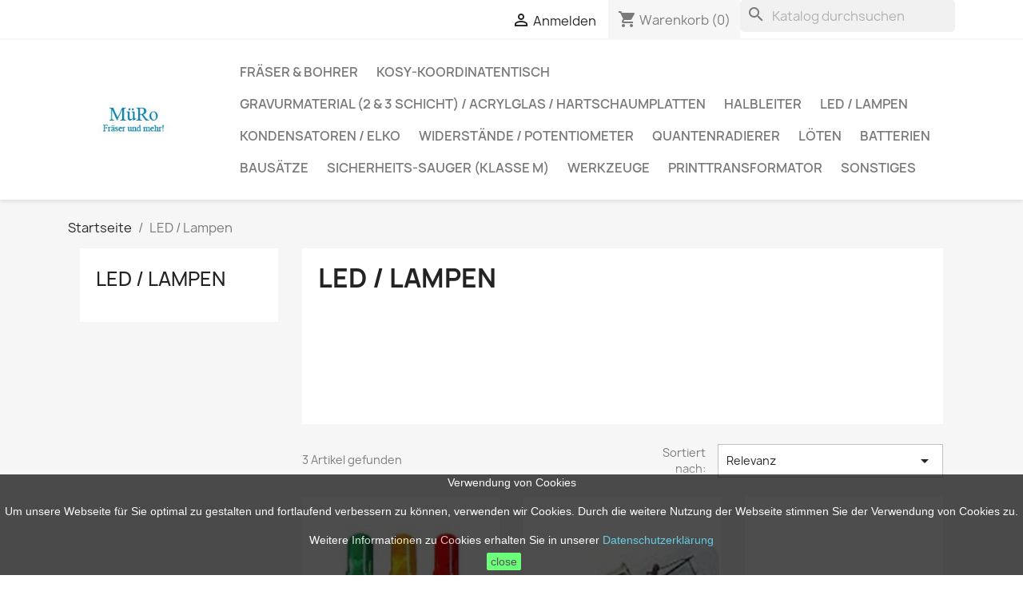

--- FILE ---
content_type: text/html; charset=utf-8
request_url: https://www.muero-fraeser.de/22-led-lampen
body_size: 8803
content:
<!-- begin catalog/listing/category.tpl -->

 


<!doctype html>
<html lang="de-DE">

  <head>
    
      
  <meta charset="utf-8">


  <meta http-equiv="x-ua-compatible" content="ie=edge">



  <title>LED / Lampen</title>
  
    
  
  <meta name="description" content="">
  <meta name="keywords" content="">
        <link rel="canonical" href="https://www.muero-fraeser.de/22-led-lampen">
    
      
  
  
    <script type="application/ld+json">
  {
    "@context": "https://schema.org",
    "@type": "Organization",
    "name" : "MüRo - Fräser und mehr!",
    "url" : "https://www.muero-fraeser.de/",
          "logo": {
        "@type": "ImageObject",
        "url":"https://www.muero-fraeser.de/img/muro-logo-1513284326.jpg"
      }
      }
</script>

<script type="application/ld+json">
  {
    "@context": "https://schema.org",
    "@type": "WebPage",
    "isPartOf": {
      "@type": "WebSite",
      "url":  "https://www.muero-fraeser.de/",
      "name": "MüRo - Fräser und mehr!"
    },
    "name": "LED / Lampen",
    "url":  "https://www.muero-fraeser.de/22-led-lampen"
  }
</script>


  <script type="application/ld+json">
    {
      "@context": "https://schema.org",
      "@type": "BreadcrumbList",
      "itemListElement": [
                  {
            "@type": "ListItem",
            "position": 1,
            "name": "Startseite",
            "item": "https://www.muero-fraeser.de/"
          },                  {
            "@type": "ListItem",
            "position": 2,
            "name": "LED / Lampen",
            "item": "https://www.muero-fraeser.de/22-led-lampen"
          }              ]
    }
  </script>
  
  
  
  <script type="application/ld+json">
  {
    "@context": "https://schema.org",
    "@type": "ItemList",
    "itemListElement": [
          {
        "@type": "ListItem",
        "position": 1,
        "name": "10x Leuchtdiode LED 5mm",
        "url": "https://www.muero-fraeser.de/led-lampen/64-422-10x-leuchtdiode-5mm.html#/92-farbeacrylglas-rot"
      },          {
        "@type": "ListItem",
        "position": 2,
        "name": "10x E10-Lämpchen 6V/100mA - Glaskolben 11mm Durchmesser",
        "url": "https://www.muero-fraeser.de/led-lampen/66-10x-e10-laempchen-6v100ma-glaskolben-11mm-durchmesser.html"
      },          {
        "@type": "ListItem",
        "position": 3,
        "name": "10x Lämpchen mit Drahtende 4,8V / 100 mA",
        "url": "https://www.muero-fraeser.de/led-lampen/67-10x-laempchen-mit-drahtende-48v-100-ma.html"
      }        ]
  }
</script>

  
  
    
  

  
    <meta property="og:title" content="LED / Lampen" />
    <meta property="og:description" content="" />
    <meta property="og:url" content="https://www.muero-fraeser.de/22-led-lampen" />
    <meta property="og:site_name" content="MüRo - Fräser und mehr!" />
    <meta property="og:type" content="website" />    



  <meta name="viewport" content="width=device-width, initial-scale=1">



  <link rel="icon" type="image/vnd.microsoft.icon" href="https://www.muero-fraeser.de/img/favicon.ico?1513447254">
  <link rel="shortcut icon" type="image/x-icon" href="https://www.muero-fraeser.de/img/favicon.ico?1513447254">



    <link rel="stylesheet" href="https://www.muero-fraeser.de/themes/classic/assets/cache/theme-5bf90127.css" type="text/css" media="all">




  

  <script type="text/javascript">
        var prestashop = {"cart":{"products":[],"totals":{"total":{"type":"total","label":"Gesamt","amount":0,"value":"0,00\u00a0\u20ac"},"total_including_tax":{"type":"total","label":"Gesamt (inkl. MwSt.)","amount":0,"value":"0,00\u00a0\u20ac"},"total_excluding_tax":{"type":"total","label":"Gesamtpreis o. MwSt.","amount":0,"value":"0,00\u00a0\u20ac"}},"subtotals":{"products":{"type":"products","label":"Zwischensumme","amount":0,"value":"0,00\u00a0\u20ac"},"discounts":null,"shipping":{"type":"shipping","label":"Versand","amount":0,"value":""},"tax":{"type":"tax","label":"enthaltene MwSt.","amount":0,"value":"0,00\u00a0\u20ac"}},"products_count":0,"summary_string":"0 Artikel","vouchers":{"allowed":0,"added":[]},"discounts":[],"minimalPurchase":0,"minimalPurchaseRequired":""},"currency":{"id":1,"name":"Euro","iso_code":"EUR","iso_code_num":"978","sign":"\u20ac"},"customer":{"lastname":null,"firstname":null,"email":null,"birthday":null,"newsletter":null,"newsletter_date_add":null,"optin":null,"website":null,"company":null,"siret":null,"ape":null,"is_logged":false,"gender":{"type":null,"name":null},"addresses":[]},"language":{"name":"Deutsch (German)","iso_code":"de","locale":"de-DE","language_code":"de","is_rtl":"0","date_format_lite":"d.m.Y","date_format_full":"d.m.Y H:i:s","id":1},"page":{"title":"","canonical":"https:\/\/www.muero-fraeser.de\/22-led-lampen","meta":{"title":"LED \/ Lampen","description":"","keywords":null,"robots":"index"},"page_name":"category","body_classes":{"lang-de":true,"lang-rtl":false,"country-DE":true,"currency-EUR":true,"layout-left-column":true,"page-category":true,"tax-display-enabled":true,"category-id-22":true,"category-LED \/ Lampen":true,"category-id-parent-2":true,"category-depth-level-2":true},"admin_notifications":[]},"shop":{"name":"M\u00fcRo - Fr\u00e4ser und mehr!","logo":"https:\/\/www.muero-fraeser.de\/img\/muro-logo-1513284326.jpg","stores_icon":"https:\/\/www.muero-fraeser.de\/img\/logo_stores.png","favicon":"https:\/\/www.muero-fraeser.de\/img\/favicon.ico"},"urls":{"base_url":"https:\/\/www.muero-fraeser.de\/","current_url":"https:\/\/www.muero-fraeser.de\/22-led-lampen","shop_domain_url":"https:\/\/www.muero-fraeser.de","img_ps_url":"https:\/\/www.muero-fraeser.de\/img\/","img_cat_url":"https:\/\/www.muero-fraeser.de\/img\/c\/","img_lang_url":"https:\/\/www.muero-fraeser.de\/img\/l\/","img_prod_url":"https:\/\/www.muero-fraeser.de\/img\/p\/","img_manu_url":"https:\/\/www.muero-fraeser.de\/img\/m\/","img_sup_url":"https:\/\/www.muero-fraeser.de\/img\/su\/","img_ship_url":"https:\/\/www.muero-fraeser.de\/img\/s\/","img_store_url":"https:\/\/www.muero-fraeser.de\/img\/st\/","img_col_url":"https:\/\/www.muero-fraeser.de\/img\/co\/","img_url":"https:\/\/www.muero-fraeser.de\/themes\/classic\/assets\/img\/","css_url":"https:\/\/www.muero-fraeser.de\/themes\/classic\/assets\/css\/","js_url":"https:\/\/www.muero-fraeser.de\/themes\/classic\/assets\/js\/","pic_url":"https:\/\/www.muero-fraeser.de\/upload\/","pages":{"address":"https:\/\/www.muero-fraeser.de\/adresse","addresses":"https:\/\/www.muero-fraeser.de\/adressen","authentication":"https:\/\/www.muero-fraeser.de\/anmeldung","cart":"https:\/\/www.muero-fraeser.de\/warenkorb","category":"https:\/\/www.muero-fraeser.de\/index.php?controller=category","cms":"https:\/\/www.muero-fraeser.de\/index.php?controller=cms","contact":"https:\/\/www.muero-fraeser.de\/kontakt","discount":"https:\/\/www.muero-fraeser.de\/Rabatt","guest_tracking":"https:\/\/www.muero-fraeser.de\/auftragsverfolgung-gast","history":"https:\/\/www.muero-fraeser.de\/bestellungsverlauf","identity":"https:\/\/www.muero-fraeser.de\/profil","index":"https:\/\/www.muero-fraeser.de\/","my_account":"https:\/\/www.muero-fraeser.de\/mein-Konto","order_confirmation":"https:\/\/www.muero-fraeser.de\/bestellbestatigung","order_detail":"https:\/\/www.muero-fraeser.de\/index.php?controller=order-detail","order_follow":"https:\/\/www.muero-fraeser.de\/bestellverfolgung","order":"https:\/\/www.muero-fraeser.de\/Bestellung","order_return":"https:\/\/www.muero-fraeser.de\/index.php?controller=order-return","order_slip":"https:\/\/www.muero-fraeser.de\/bestellschein","pagenotfound":"https:\/\/www.muero-fraeser.de\/seite-nicht-gefunden","password":"https:\/\/www.muero-fraeser.de\/passwort-zuruecksetzen","pdf_invoice":"https:\/\/www.muero-fraeser.de\/index.php?controller=pdf-invoice","pdf_order_return":"https:\/\/www.muero-fraeser.de\/index.php?controller=pdf-order-return","pdf_order_slip":"https:\/\/www.muero-fraeser.de\/index.php?controller=pdf-order-slip","prices_drop":"https:\/\/www.muero-fraeser.de\/angebote","product":"https:\/\/www.muero-fraeser.de\/index.php?controller=product","search":"https:\/\/www.muero-fraeser.de\/suche","sitemap":"https:\/\/www.muero-fraeser.de\/Sitemap","stores":"https:\/\/www.muero-fraeser.de\/shops","supplier":"https:\/\/www.muero-fraeser.de\/lieferant","register":"https:\/\/www.muero-fraeser.de\/anmeldung?create_account=1","order_login":"https:\/\/www.muero-fraeser.de\/Bestellung?login=1"},"alternative_langs":[],"theme_assets":"\/themes\/classic\/assets\/","actions":{"logout":"https:\/\/www.muero-fraeser.de\/?mylogout="},"no_picture_image":{"bySize":{"small_default":{"url":"https:\/\/www.muero-fraeser.de\/img\/p\/de-default-small_default.jpg","width":98,"height":98},"cart_default":{"url":"https:\/\/www.muero-fraeser.de\/img\/p\/de-default-cart_default.jpg","width":125,"height":125},"home_default":{"url":"https:\/\/www.muero-fraeser.de\/img\/p\/de-default-home_default.jpg","width":250,"height":250},"medium_default":{"url":"https:\/\/www.muero-fraeser.de\/img\/p\/de-default-medium_default.jpg","width":452,"height":452},"large_default":{"url":"https:\/\/www.muero-fraeser.de\/img\/p\/de-default-large_default.jpg","width":800,"height":800}},"small":{"url":"https:\/\/www.muero-fraeser.de\/img\/p\/de-default-small_default.jpg","width":98,"height":98},"medium":{"url":"https:\/\/www.muero-fraeser.de\/img\/p\/de-default-home_default.jpg","width":250,"height":250},"large":{"url":"https:\/\/www.muero-fraeser.de\/img\/p\/de-default-large_default.jpg","width":800,"height":800},"legend":""}},"configuration":{"display_taxes_label":true,"display_prices_tax_incl":true,"is_catalog":false,"show_prices":true,"opt_in":{"partner":false},"quantity_discount":{"type":"discount","label":"Rabatt auf St\u00fcckzahl"},"voucher_enabled":0,"return_enabled":0},"field_required":[],"breadcrumb":{"links":[{"title":"Startseite","url":"https:\/\/www.muero-fraeser.de\/"},{"title":"LED \/ Lampen","url":"https:\/\/www.muero-fraeser.de\/22-led-lampen"}],"count":2},"link":{"protocol_link":"https:\/\/","protocol_content":"https:\/\/"},"time":1768777709,"static_token":"0c7aa8c533d4dc70b20e4359347215ba","token":"060b3ea0a857808b042382de9e187de4","debug":true};
        var psemailsubscription_subscription = "https:\/\/www.muero-fraeser.de\/module\/ps_emailsubscription\/subscription";
      </script>



  
<!-- begin module:paypal/views/templates/front/prefetch.tpl -->
<!-- begin /var/www/vhosts/k81452.web271.dogado.net/muero-fraeserde/modules/paypal/views/templates/front/prefetch.tpl -->

<!-- end /var/www/vhosts/k81452.web271.dogado.net/muero-fraeserde/modules/paypal/views/templates/front/prefetch.tpl -->
<!-- end module:paypal/views/templates/front/prefetch.tpl -->



    
  </head>

  <body id="category" class="lang-de country-de currency-eur layout-left-column page-category tax-display-enabled category-id-22 category-led-lampen category-id-parent-2 category-depth-level-2">

    
      
    

    <main>
      
              

      <header id="header">
        
          
  <div class="header-banner">
    
  </div>



  <nav class="header-nav">
    <div class="container">
      <div class="row">
        <div class="hidden-sm-down">
          <div class="col-md-5 col-xs-12">
            
          </div>
          <div class="col-md-7 right-nav">
              
<!-- begin module:ps_customersignin/ps_customersignin.tpl -->
<!-- begin /var/www/vhosts/k81452.web271.dogado.net/muero-fraeserde/themes/classic/modules/ps_customersignin/ps_customersignin.tpl --><div id="_desktop_user_info">
  <div class="user-info">
          <a
        href="https://www.muero-fraeser.de/mein-Konto"
        title="Anmelden zu Ihrem Kundenbereich"
        rel="nofollow"
      >
        <i class="material-icons">&#xE7FF;</i>
        <span class="hidden-sm-down">Anmelden</span>
      </a>
      </div>
</div>
<!-- end /var/www/vhosts/k81452.web271.dogado.net/muero-fraeserde/themes/classic/modules/ps_customersignin/ps_customersignin.tpl -->
<!-- end module:ps_customersignin/ps_customersignin.tpl -->

<!-- begin module:ps_shoppingcart/ps_shoppingcart.tpl -->
<!-- begin /var/www/vhosts/k81452.web271.dogado.net/muero-fraeserde/themes/classic/modules/ps_shoppingcart/ps_shoppingcart.tpl --><div id="_desktop_cart">
  <div class="blockcart cart-preview inactive" data-refresh-url="//www.muero-fraeser.de/module/ps_shoppingcart/ajax">
    <div class="header">
              <i class="material-icons shopping-cart" aria-hidden="true">shopping_cart</i>
        <span class="hidden-sm-down">Warenkorb</span>
        <span class="cart-products-count">(0)</span>
          </div>
  </div>
</div>
<!-- end /var/www/vhosts/k81452.web271.dogado.net/muero-fraeserde/themes/classic/modules/ps_shoppingcart/ps_shoppingcart.tpl -->
<!-- end module:ps_shoppingcart/ps_shoppingcart.tpl -->

<!-- begin module:ps_searchbar/ps_searchbar.tpl -->
<!-- begin /var/www/vhosts/k81452.web271.dogado.net/muero-fraeserde/modules/ps_searchbar/ps_searchbar.tpl -->
<div id="search_widget" class="search-widgets" data-search-controller-url="//www.muero-fraeser.de/suche">
  <form method="get" action="//www.muero-fraeser.de/suche">
    <input type="hidden" name="controller" value="search">
    <i class="material-icons search" aria-hidden="true">search</i>
    <input type="text" name="s" value="" placeholder="Katalog durchsuchen" aria-label="Suche">
    <i class="material-icons clear" aria-hidden="true">clear</i>
  </form>
</div>
<!-- end /var/www/vhosts/k81452.web271.dogado.net/muero-fraeserde/modules/ps_searchbar/ps_searchbar.tpl -->
<!-- end module:ps_searchbar/ps_searchbar.tpl -->

          </div>
        </div>
        <div class="hidden-md-up text-sm-center mobile">
          <div class="float-xs-left" id="menu-icon">
            <i class="material-icons d-inline">&#xE5D2;</i>
          </div>
          <div class="float-xs-right" id="_mobile_cart"></div>
          <div class="float-xs-right" id="_mobile_user_info"></div>
          <div class="top-logo" id="_mobile_logo"></div>
          <div class="clearfix"></div>
        </div>
      </div>
    </div>
  </nav>



  <div class="header-top">
    <div class="container">
       <div class="row">
        <div class="col-md-2 hidden-sm-down" id="_desktop_logo">
                                    
  <a href="https://www.muero-fraeser.de/">
    <img
      class="logo img-fluid"
      src="https://www.muero-fraeser.de/img/muro-logo-1513284326.jpg"
      alt="MüRo - Fräser und mehr!"
      width="200"
      height="50">
  </a>

                              </div>
        <div class="header-top-right col-md-10 col-sm-12 position-static">
          
<!-- begin module:ps_mainmenu/ps_mainmenu.tpl -->
<!-- begin /var/www/vhosts/k81452.web271.dogado.net/muero-fraeserde/themes/classic/modules/ps_mainmenu/ps_mainmenu.tpl -->

<div class="menu js-top-menu position-static hidden-sm-down" id="_desktop_top_menu">
    
          <ul class="top-menu" id="top-menu" data-depth="0">
                    <li class="category" id="category-12">
                          <a
                class="dropdown-item"
                href="https://www.muero-fraeser.de/12-fraeser-bohrer" data-depth="0"
                              >
                                                                      <span class="float-xs-right hidden-md-up">
                    <span data-target="#top_sub_menu_11005" data-toggle="collapse" class="navbar-toggler collapse-icons">
                      <i class="material-icons add">&#xE313;</i>
                      <i class="material-icons remove">&#xE316;</i>
                    </span>
                  </span>
                                Fräser &amp; Bohrer
              </a>
                            <div  class="popover sub-menu js-sub-menu collapse" id="top_sub_menu_11005">
                
          <ul class="top-menu"  data-depth="1">
                    <li class="category" id="category-14">
                          <a
                class="dropdown-item dropdown-submenu"
                href="https://www.muero-fraeser.de/14-18-schafto" data-depth="1"
                              >
                                1/8&quot; SchaftØ
              </a>
                          </li>
                    <li class="category" id="category-13">
                          <a
                class="dropdown-item dropdown-submenu"
                href="https://www.muero-fraeser.de/13-3mm-schafto" data-depth="1"
                              >
                                3mm SchaftØ
              </a>
                          </li>
              </ul>
    
              </div>
                          </li>
                    <li class="category" id="category-15">
                          <a
                class="dropdown-item"
                href="https://www.muero-fraeser.de/15-kosy-koordinatentisch" data-depth="0"
                              >
                                                                      <span class="float-xs-right hidden-md-up">
                    <span data-target="#top_sub_menu_59568" data-toggle="collapse" class="navbar-toggler collapse-icons">
                      <i class="material-icons add">&#xE313;</i>
                      <i class="material-icons remove">&#xE316;</i>
                    </span>
                  </span>
                                Kosy-Koordinatentisch
              </a>
                            <div  class="popover sub-menu js-sub-menu collapse" id="top_sub_menu_59568">
                
          <ul class="top-menu"  data-depth="1">
                    <li class="category" id="category-16">
                          <a
                class="dropdown-item dropdown-submenu"
                href="https://www.muero-fraeser.de/16-kosy-kauf" data-depth="1"
                              >
                                Kosy Kauf
              </a>
                          </li>
                    <li class="category" id="category-18">
                          <a
                class="dropdown-item dropdown-submenu"
                href="https://www.muero-fraeser.de/18-kosy-nccad-software-upgrades" data-depth="1"
                              >
                                Kosy nccad Software Updates
              </a>
                          </li>
                    <li class="category" id="category-17">
                          <a
                class="dropdown-item dropdown-submenu"
                href="https://www.muero-fraeser.de/17-kosy-zubehoer" data-depth="1"
                              >
                                Kosy Zubehör
              </a>
                          </li>
                    <li class="category" id="category-19">
                          <a
                class="dropdown-item dropdown-submenu"
                href="https://www.muero-fraeser.de/19-kosy-gebrauchtgeraete" data-depth="1"
                              >
                                Kosy Gebrauchtgeräte
              </a>
                          </li>
              </ul>
    
              </div>
                          </li>
                    <li class="category" id="category-20">
                          <a
                class="dropdown-item"
                href="https://www.muero-fraeser.de/20-gravurmaterial-2-3-schicht-acrylglas-hartschaumplatten" data-depth="0"
                              >
                                Gravurmaterial (2 &amp; 3 Schicht) / Acrylglas / Hartschaumplatten
              </a>
                          </li>
                    <li class="category" id="category-21">
                          <a
                class="dropdown-item"
                href="https://www.muero-fraeser.de/21-halbleiter" data-depth="0"
                              >
                                Halbleiter
              </a>
                          </li>
                    <li class="category current " id="category-22">
                          <a
                class="dropdown-item"
                href="https://www.muero-fraeser.de/22-led-lampen" data-depth="0"
                              >
                                LED / Lampen
              </a>
                          </li>
                    <li class="category" id="category-23">
                          <a
                class="dropdown-item"
                href="https://www.muero-fraeser.de/23-kondensatoren-elko" data-depth="0"
                              >
                                Kondensatoren / Elko
              </a>
                          </li>
                    <li class="category" id="category-24">
                          <a
                class="dropdown-item"
                href="https://www.muero-fraeser.de/24-widerstaende-potentiometer" data-depth="0"
                              >
                                Widerstände / Potentiometer
              </a>
                          </li>
                    <li class="category" id="category-25">
                          <a
                class="dropdown-item"
                href="https://www.muero-fraeser.de/25-quantenradierer" data-depth="0"
                              >
                                Quantenradierer
              </a>
                          </li>
                    <li class="category" id="category-26">
                          <a
                class="dropdown-item"
                href="https://www.muero-fraeser.de/26-loeten" data-depth="0"
                              >
                                Löten
              </a>
                          </li>
                    <li class="category" id="category-27">
                          <a
                class="dropdown-item"
                href="https://www.muero-fraeser.de/27-batterien" data-depth="0"
                              >
                                Batterien
              </a>
                          </li>
                    <li class="category" id="category-29">
                          <a
                class="dropdown-item"
                href="https://www.muero-fraeser.de/29-bausaetze" data-depth="0"
                              >
                                                                      <span class="float-xs-right hidden-md-up">
                    <span data-target="#top_sub_menu_79800" data-toggle="collapse" class="navbar-toggler collapse-icons">
                      <i class="material-icons add">&#xE313;</i>
                      <i class="material-icons remove">&#xE316;</i>
                    </span>
                  </span>
                                Bausätze
              </a>
                            <div  class="popover sub-menu js-sub-menu collapse" id="top_sub_menu_79800">
                
          <ul class="top-menu"  data-depth="1">
                    <li class="category" id="category-30">
                          <a
                class="dropdown-item dropdown-submenu"
                href="https://www.muero-fraeser.de/30-propellerfahrzeug" data-depth="1"
                              >
                                Propellerfahrzeug
              </a>
                          </li>
                    <li class="category" id="category-31">
                          <a
                class="dropdown-item dropdown-submenu"
                href="https://www.muero-fraeser.de/31-transistorbausaetze" data-depth="1"
                              >
                                Transistorbausätze
              </a>
                          </li>
                    <li class="category" id="category-32">
                          <a
                class="dropdown-item dropdown-submenu"
                href="https://www.muero-fraeser.de/32-bausaetze-mit-dem-op-lm-358" data-depth="1"
                              >
                                Bausätze mit dem OP LM 358
              </a>
                          </li>
              </ul>
    
              </div>
                          </li>
                    <li class="category" id="category-33">
                          <a
                class="dropdown-item"
                href="https://www.muero-fraeser.de/33-sicherheits-sauger-klasse-m" data-depth="0"
                              >
                                Sicherheits-Sauger (Klasse M)
              </a>
                          </li>
                    <li class="category" id="category-34">
                          <a
                class="dropdown-item"
                href="https://www.muero-fraeser.de/34-werkzeuge" data-depth="0"
                              >
                                Werkzeuge
              </a>
                          </li>
                    <li class="category" id="category-35">
                          <a
                class="dropdown-item"
                href="https://www.muero-fraeser.de/35-printtransformator" data-depth="0"
                              >
                                Printtransformator
              </a>
                          </li>
                    <li class="category" id="category-36">
                          <a
                class="dropdown-item"
                href="https://www.muero-fraeser.de/36-sonstiges" data-depth="0"
                              >
                                                                      <span class="float-xs-right hidden-md-up">
                    <span data-target="#top_sub_menu_16778" data-toggle="collapse" class="navbar-toggler collapse-icons">
                      <i class="material-icons add">&#xE313;</i>
                      <i class="material-icons remove">&#xE316;</i>
                    </span>
                  </span>
                                Sonstiges
              </a>
                            <div  class="popover sub-menu js-sub-menu collapse" id="top_sub_menu_16778">
                
          <ul class="top-menu"  data-depth="1">
                    <li class="category" id="category-38">
                          <a
                class="dropdown-item dropdown-submenu"
                href="https://www.muero-fraeser.de/38-motoren" data-depth="1"
                              >
                                Motoren
              </a>
                          </li>
                    <li class="category" id="category-39">
                          <a
                class="dropdown-item dropdown-submenu"
                href="https://www.muero-fraeser.de/39-taster-schalter-relais" data-depth="1"
                              >
                                Taster / Schalter / Relais
              </a>
                          </li>
                    <li class="category" id="category-40">
                          <a
                class="dropdown-item dropdown-submenu"
                href="https://www.muero-fraeser.de/40-lautsprecher" data-depth="1"
                              >
                                Lautsprecher
              </a>
                          </li>
                    <li class="category" id="category-41">
                          <a
                class="dropdown-item dropdown-submenu"
                href="https://www.muero-fraeser.de/41-quarzuhr" data-depth="1"
                              >
                                Quarzuhr
              </a>
                          </li>
                    <li class="category" id="category-42">
                          <a
                class="dropdown-item dropdown-submenu"
                href="https://www.muero-fraeser.de/42-krokoklemmsatz" data-depth="1"
                              >
                                Krokoklemmsatz
              </a>
                          </li>
                    <li class="category" id="category-43">
                          <a
                class="dropdown-item dropdown-submenu"
                href="https://www.muero-fraeser.de/43-halbschalengehaeuse" data-depth="1"
                              >
                                Halbschalengehäuse
              </a>
                          </li>
                    <li class="category" id="category-44">
                          <a
                class="dropdown-item dropdown-submenu"
                href="https://www.muero-fraeser.de/44-solarmodul" data-depth="1"
                              >
                                Solarmodul
              </a>
                          </li>
                    <li class="category" id="category-45">
                          <a
                class="dropdown-item dropdown-submenu"
                href="https://www.muero-fraeser.de/45-schrauben-muttern" data-depth="1"
                              >
                                Schrauben &amp; Muttern
              </a>
                          </li>
                    <li class="category" id="category-46">
                          <a
                class="dropdown-item dropdown-submenu"
                href="https://www.muero-fraeser.de/46-sonderliste" data-depth="1"
                              >
                                Sonderliste
              </a>
                          </li>
                    <li class="category" id="category-47">
                          <a
                class="dropdown-item dropdown-submenu"
                href="https://www.muero-fraeser.de/47-litze" data-depth="1"
                              >
                                Litze
              </a>
                          </li>
              </ul>
    
              </div>
                          </li>
              </ul>
    
    <div class="clearfix"></div>
</div>
<!-- end /var/www/vhosts/k81452.web271.dogado.net/muero-fraeserde/themes/classic/modules/ps_mainmenu/ps_mainmenu.tpl -->
<!-- end module:ps_mainmenu/ps_mainmenu.tpl -->

        </div>
      </div>
      <div id="mobile_top_menu_wrapper" class="row hidden-md-up" style="display:none;">
        <div class="js-top-menu mobile" id="_mobile_top_menu"></div>
        <div class="js-top-menu-bottom">
          <div id="_mobile_currency_selector"></div>
          <div id="_mobile_language_selector"></div>
          <div id="_mobile_contact_link"></div>
        </div>
      </div>
    </div>
  </div>
  

        
      </header>

      <section id="wrapper">
        
          
<aside id="notifications">
  <div class="container">
    
    
    
      </div>
</aside>
        

        
        <div class="container">
          
            <nav data-depth="2" class="breadcrumb hidden-sm-down">
  <ol>
    
              
          <li>
                          <a href="https://www.muero-fraeser.de/"><span>Startseite</span></a>
                      </li>
        
              
          <li>
                          <span>LED / Lampen</span>
                      </li>
        
          
  </ol>
</nav>
          

          
            <div id="left-column" class="col-xs-12 col-sm-4 col-md-3">
                              
<!-- begin module:ps_categorytree/views/templates/hook/ps_categorytree.tpl -->
<!-- begin /var/www/vhosts/k81452.web271.dogado.net/muero-fraeserde/themes/classic/modules/ps_categorytree/views/templates/hook/ps_categorytree.tpl -->


<div class="block-categories">
  <ul class="category-top-menu">
    <li><a class="text-uppercase h6" href="https://www.muero-fraeser.de/22-led-lampen">LED / Lampen</a></li>
    <li>
  </li>
  </ul>
</div>
<!-- end /var/www/vhosts/k81452.web271.dogado.net/muero-fraeserde/themes/classic/modules/ps_categorytree/views/templates/hook/ps_categorytree.tpl -->
<!-- end module:ps_categorytree/views/templates/hook/ps_categorytree.tpl -->

<!-- begin module:ps_facetedsearch/ps_facetedsearch.tpl -->
<!-- begin /var/www/vhosts/k81452.web271.dogado.net/muero-fraeserde/themes/classic/modules/ps_facetedsearch/ps_facetedsearch.tpl --><div id="search_filters_wrapper" class="hidden-sm-down">
  <div id="search_filter_controls" class="hidden-md-up">
      <span id="_mobile_search_filters_clear_all"></span>
      <button class="btn btn-secondary ok">
        <i class="material-icons rtl-no-flip">&#xE876;</i>
        OK
      </button>
  </div>
  
</div>
<!-- end /var/www/vhosts/k81452.web271.dogado.net/muero-fraeserde/themes/classic/modules/ps_facetedsearch/ps_facetedsearch.tpl -->
<!-- end module:ps_facetedsearch/ps_facetedsearch.tpl -->

                          </div>
          

          
  <div id="content-wrapper" class="js-content-wrapper left-column col-xs-12 col-sm-8 col-md-9">
    
    
  <section id="main">

    
    <div id="js-product-list-header">
            <div class="block-category card card-block">
            <h1 class="h1">LED / Lampen</h1>
            <div class="block-category-inner">
                                            </div>
        </div>
    </div>


    
          
    
    

    <section id="products">
      
        
          <div id="js-product-list-top" class="row products-selection">
  <div class="col-md-6 hidden-sm-down total-products">
          <p>3 Artikel gefunden</p>
      </div>
  <div class="col-md-6">
    <div class="row sort-by-row">

      
        <span class="col-sm-3 col-md-3 hidden-sm-down sort-by">Sortiert nach:</span>
<div class="col-sm-12 col-xs-12 col-md-9 products-sort-order dropdown">
  <button
    class="btn-unstyle select-title"
    rel="nofollow"
    data-toggle="dropdown"
    aria-label="Nach Auswahl sortieren"
    aria-haspopup="true"
    aria-expanded="false">
    Relevanz    <i class="material-icons float-xs-right">&#xE5C5;</i>
  </button>
  <div class="dropdown-menu">
          <a
        rel="nofollow"
        href="https://www.muero-fraeser.de/22-led-lampen?order=product.sales.desc"
        class="select-list js-search-link"
      >
        Verkäufe, höchster zum niedrigsten
      </a>
          <a
        rel="nofollow"
        href="https://www.muero-fraeser.de/22-led-lampen?order=product.position.asc"
        class="select-list current js-search-link"
      >
        Relevanz
      </a>
          <a
        rel="nofollow"
        href="https://www.muero-fraeser.de/22-led-lampen?order=product.name.asc"
        class="select-list js-search-link"
      >
        Name (A bis Z)
      </a>
          <a
        rel="nofollow"
        href="https://www.muero-fraeser.de/22-led-lampen?order=product.name.desc"
        class="select-list js-search-link"
      >
        Name (Z bis A)
      </a>
          <a
        rel="nofollow"
        href="https://www.muero-fraeser.de/22-led-lampen?order=product.price.asc"
        class="select-list js-search-link"
      >
        Preis (aufsteigend)
      </a>
          <a
        rel="nofollow"
        href="https://www.muero-fraeser.de/22-led-lampen?order=product.price.desc"
        class="select-list js-search-link"
      >
        Preis (absteigend)
      </a>
          <a
        rel="nofollow"
        href="https://www.muero-fraeser.de/22-led-lampen?order=product.reference.asc"
        class="select-list js-search-link"
      >
        Reference, A to Z
      </a>
          <a
        rel="nofollow"
        href="https://www.muero-fraeser.de/22-led-lampen?order=product.reference.desc"
        class="select-list js-search-link"
      >
        Reference, Z to A
      </a>
      </div>
</div>
      

          </div>
  </div>
  <div class="col-sm-12 hidden-md-up text-sm-center showing">
    1 - 3 von 3 Artikel(n)
  </div>
</div>
        

        
          <div class="hidden-sm-down">
            
<!-- begin module:ps_facetedsearch/views/templates/front/catalog/active-filters.tpl -->
<!-- begin /var/www/vhosts/k81452.web271.dogado.net/muero-fraeserde/modules/ps_facetedsearch/views/templates/front/catalog/active-filters.tpl --><section id="js-active-search-filters" class="hide">
  
    <p class="h6 hidden-xs-up">Aktive Filter</p>
  

  </section>
<!-- end /var/www/vhosts/k81452.web271.dogado.net/muero-fraeserde/modules/ps_facetedsearch/views/templates/front/catalog/active-filters.tpl -->
<!-- end module:ps_facetedsearch/views/templates/front/catalog/active-filters.tpl -->

          </div>
        

        
          <div id="js-product-list">
  
<div class="products row">
            
<div class="js-product product col-xs-12 col-sm-6 col-xl-4">
  <article class="product-miniature js-product-miniature" data-id-product="64" data-id-product-attribute="422">
    <div class="thumbnail-container">
      <div class="thumbnail-top">
        
                      <a href="https://www.muero-fraeser.de/led-lampen/64-422-10x-leuchtdiode-5mm.html#/92-farbeacrylglas-rot" class="thumbnail product-thumbnail">
              <img
                src="https://www.muero-fraeser.de/126-home_default/10x-leuchtdiode-5mm.jpg"
                alt="10x Leuchtdiode LED 5mm"
                loading="lazy"
                data-full-size-image-url="https://www.muero-fraeser.de/126-large_default/10x-leuchtdiode-5mm.jpg"
                width="250"
                height="250"
              />
            </a>
                  

        <div class="highlighted-informations no-variants">
          
            <a class="quick-view js-quick-view" href="#" data-link-action="quickview">
              <i class="material-icons search">&#xE8B6;</i> Vorschau
            </a>
          

          
                      
        </div>
      </div>

      <div class="product-description">
        
                      <h2 class="h3 product-title"><a href="https://www.muero-fraeser.de/led-lampen/64-422-10x-leuchtdiode-5mm.html#/92-farbeacrylglas-rot" content="https://www.muero-fraeser.de/led-lampen/64-422-10x-leuchtdiode-5mm.html#/92-farbeacrylglas-rot">10x Leuchtdiode LED 5mm</a></h2>
                  

        
                      <div class="product-price-and-shipping">
              
              

              <span class="price" aria-label="Preis">
                                                  0,86 €
                              </span>

              

              
            </div>
                  

        
          
        
      </div>

      
    <ul class="product-flags js-product-flags">
            </ul>

    </div>
  </article>
</div>

            
<div class="js-product product col-xs-12 col-sm-6 col-xl-4">
  <article class="product-miniature js-product-miniature" data-id-product="66" data-id-product-attribute="0">
    <div class="thumbnail-container">
      <div class="thumbnail-top">
        
                      <a href="https://www.muero-fraeser.de/led-lampen/66-10x-e10-laempchen-6v100ma-glaskolben-11mm-durchmesser.html" class="thumbnail product-thumbnail">
              <img
                src="https://www.muero-fraeser.de/130-home_default/10x-e10-laempchen-6v100ma-glaskolben-11mm-durchmesser.jpg"
                alt="10x E10-Lämpchen 6V/100mA -..."
                loading="lazy"
                data-full-size-image-url="https://www.muero-fraeser.de/130-large_default/10x-e10-laempchen-6v100ma-glaskolben-11mm-durchmesser.jpg"
                width="250"
                height="250"
              />
            </a>
                  

        <div class="highlighted-informations no-variants">
          
            <a class="quick-view js-quick-view" href="#" data-link-action="quickview">
              <i class="material-icons search">&#xE8B6;</i> Vorschau
            </a>
          

          
                      
        </div>
      </div>

      <div class="product-description">
        
                      <h2 class="h3 product-title"><a href="https://www.muero-fraeser.de/led-lampen/66-10x-e10-laempchen-6v100ma-glaskolben-11mm-durchmesser.html" content="https://www.muero-fraeser.de/led-lampen/66-10x-e10-laempchen-6v100ma-glaskolben-11mm-durchmesser.html">10x E10-Lämpchen 6V/100mA -...</a></h2>
                  

        
                      <div class="product-price-and-shipping">
              
              

              <span class="price" aria-label="Preis">
                                                  2,38 €
                              </span>

              

              
            </div>
                  

        
          
        
      </div>

      
    <ul class="product-flags js-product-flags">
            </ul>

    </div>
  </article>
</div>

            
<div class="js-product product col-xs-12 col-sm-6 col-xl-4">
  <article class="product-miniature js-product-miniature" data-id-product="67" data-id-product-attribute="0">
    <div class="thumbnail-container">
      <div class="thumbnail-top">
        
                      <a href="https://www.muero-fraeser.de/led-lampen/67-10x-laempchen-mit-drahtende-48v-100-ma.html" class="thumbnail product-thumbnail">
              <img
                src="https://www.muero-fraeser.de/132-home_default/10x-laempchen-mit-drahtende-48v-100-ma.jpg"
                alt="10x Lämpchen mit Drahtende..."
                loading="lazy"
                data-full-size-image-url="https://www.muero-fraeser.de/132-large_default/10x-laempchen-mit-drahtende-48v-100-ma.jpg"
                width="250"
                height="250"
              />
            </a>
                  

        <div class="highlighted-informations no-variants">
          
            <a class="quick-view js-quick-view" href="#" data-link-action="quickview">
              <i class="material-icons search">&#xE8B6;</i> Vorschau
            </a>
          

          
                      
        </div>
      </div>

      <div class="product-description">
        
                      <h2 class="h3 product-title"><a href="https://www.muero-fraeser.de/led-lampen/67-10x-laempchen-mit-drahtende-48v-100-ma.html" content="https://www.muero-fraeser.de/led-lampen/67-10x-laempchen-mit-drahtende-48v-100-ma.html">10x Lämpchen mit Drahtende...</a></h2>
                  

        
                      <div class="product-price-and-shipping">
              
              

              <span class="price" aria-label="Preis">
                                                  1,19 €
                              </span>

              

              
            </div>
                  

        
          
        
      </div>

      
    <ul class="product-flags js-product-flags">
            </ul>

    </div>
  </article>
</div>

    </div>

  
    <nav class="pagination">
  <div class="col-md-4">
    
      1 - 3 von 3 Artikel(n)
    
  </div>

  <div class="col-md-6 offset-md-2 pr-0">
    
         
  </div>

</nav>
  

  <div class="hidden-md-up text-xs-right up">
    <a href="#header" class="btn btn-secondary">
      Zum Seitenanfang
      <i class="material-icons">&#xE316;</i>
    </a>
  </div>
</div>
        

        
          <div id="js-product-list-bottom"></div>
        

          </section>

    

  </section>

    
  </div>


          
        </div>
        
      </section>

      <footer id="footer" class="js-footer">
        
          <div class="container">
  <div class="row">
    
      
    
  </div>
</div>
<div class="footer-container">
  <div class="container">
    <div class="row">
      
        
<!-- begin module:ps_linklist/views/templates/hook/linkblock.tpl -->
<!-- begin /var/www/vhosts/k81452.web271.dogado.net/muero-fraeserde/themes/classic/modules/ps_linklist/views/templates/hook/linkblock.tpl --><div class="col-md-6 links">
  <div class="row">
      <div class="col-md-6 wrapper">
      <p class="h3 hidden-sm-down">Rechtliches</p>
      <div class="title clearfix hidden-md-up" data-target="#footer_sub_menu_2" data-toggle="collapse">
        <span class="h3">Rechtliches</span>
        <span class="float-xs-right">
          <span class="navbar-toggler collapse-icons">
            <i class="material-icons add">&#xE313;</i>
            <i class="material-icons remove">&#xE316;</i>
          </span>
        </span>
      </div>
      <ul id="footer_sub_menu_2" class="collapse">
                  <li>
            <a
                id="link-cms-page-1-2"
                class="cms-page-link"
                href="https://www.muero-fraeser.de/content/1-Lieferung"
                title="Unsere Lieferbedingungen"
                            >
              Lieferung &amp; Versand
            </a>
          </li>
                  <li>
            <a
                id="link-cms-page-3-2"
                class="cms-page-link"
                href="https://www.muero-fraeser.de/content/3-allgemeine-geschaeftsbedingungen"
                title="Unsere AGB"
                            >
              Allgemeine Geschäftsbedingungen
            </a>
          </li>
                  <li>
            <a
                id="link-cms-page-6-2"
                class="cms-page-link"
                href="https://www.muero-fraeser.de/content/6-impressum"
                title=""
                            >
              Impressum
            </a>
          </li>
                  <li>
            <a
                id="link-cms-page-7-2"
                class="cms-page-link"
                href="https://www.muero-fraeser.de/content/7-datenschutz"
                title=""
                            >
              Datenschutz
            </a>
          </li>
                  <li>
            <a
                id="link-cms-page-10-2"
                class="cms-page-link"
                href="https://www.muero-fraeser.de/content/10-widerrufsbeleherung"
                title=""
                            >
              Widerrufsbeleherung
            </a>
          </li>
              </ul>
    </div>
      <div class="col-md-6 wrapper">
      <p class="h3 hidden-sm-down">Downloads &amp; Infos</p>
      <div class="title clearfix hidden-md-up" data-target="#footer_sub_menu_3" data-toggle="collapse">
        <span class="h3">Downloads &amp; Infos</span>
        <span class="float-xs-right">
          <span class="navbar-toggler collapse-icons">
            <i class="material-icons add">&#xE313;</i>
            <i class="material-icons remove">&#xE316;</i>
          </span>
        </span>
      </div>
      <ul id="footer_sub_menu_3" class="collapse">
                  <li>
            <a
                id="link-cms-page-8-3"
                class="cms-page-link"
                href="https://www.muero-fraeser.de/content/8-tar-tiefen-anschlag-ring"
                title=""
                            >
              TAR (Tiefen-Anschlag-Ring)
            </a>
          </li>
                  <li>
            <a
                id="link-cms-page-9-3"
                class="cms-page-link"
                href="https://www.muero-fraeser.de/content/9-downloads"
                title=""
                            >
              Downloads
            </a>
          </li>
                  <li>
            <a
                id="link-static-page-contact-3"
                class="cms-page-link"
                href="https://www.muero-fraeser.de/kontakt"
                title="Nutzen Sie unser Kontaktformular"
                            >
              Kontakt
            </a>
          </li>
                  <li>
            <a
                id="link-static-page-sitemap-3"
                class="cms-page-link"
                href="https://www.muero-fraeser.de/Sitemap"
                title="Wissen Sie nicht weiter? Vielleicht finden Sie es hier"
                            >
              Sitemap
            </a>
          </li>
              </ul>
    </div>
    </div>
</div>
<!-- end /var/www/vhosts/k81452.web271.dogado.net/muero-fraeserde/themes/classic/modules/ps_linklist/views/templates/hook/linkblock.tpl -->
<!-- end module:ps_linklist/views/templates/hook/linkblock.tpl -->

<!-- begin module:ps_customeraccountlinks/ps_customeraccountlinks.tpl -->
<!-- begin /var/www/vhosts/k81452.web271.dogado.net/muero-fraeserde/themes/classic/modules/ps_customeraccountlinks/ps_customeraccountlinks.tpl -->
<div id="block_myaccount_infos" class="col-md-3 links wrapper">
  <p class="h3 myaccount-title hidden-sm-down">
    <a class="text-uppercase" href="https://www.muero-fraeser.de/mein-Konto" rel="nofollow">
      Ihr Kundenkonto
    </a>
  </p>
  <div class="title clearfix hidden-md-up" data-target="#footer_account_list" data-toggle="collapse">
    <span class="h3">Ihr Kundenkonto</span>
    <span class="float-xs-right">
      <span class="navbar-toggler collapse-icons">
        <i class="material-icons add">&#xE313;</i>
        <i class="material-icons remove">&#xE316;</i>
      </span>
    </span>
  </div>
  <ul class="account-list collapse" id="footer_account_list">
            <li>
          <a href="https://www.muero-fraeser.de/profil" title="Persönliche Infos" rel="nofollow">
            Persönliche Infos
          </a>
        </li>
            <li>
          <a href="https://www.muero-fraeser.de/bestellungsverlauf" title="Bestellungen" rel="nofollow">
            Bestellungen
          </a>
        </li>
            <li>
          <a href="https://www.muero-fraeser.de/bestellschein" title="Rechnungskorrekturen" rel="nofollow">
            Rechnungskorrekturen
          </a>
        </li>
            <li>
          <a href="https://www.muero-fraeser.de/adressen" title="Adressen" rel="nofollow">
            Adressen
          </a>
        </li>
        
<!-- begin modules/mailalerts/views/templates/hook/my-account.tpl -->
<li class="mailalerts">
	<a href="https://www.muero-fraeser.de/module/mailalerts/account" title="Benachrichtigungen" rel="nofollow">
		Benachrichtigungen
	</a>
</li>

<!-- end modules/mailalerts/views/templates/hook/my-account.tpl -->

	</ul>
</div>
<!-- end /var/www/vhosts/k81452.web271.dogado.net/muero-fraeserde/themes/classic/modules/ps_customeraccountlinks/ps_customeraccountlinks.tpl -->
<!-- end module:ps_customeraccountlinks/ps_customeraccountlinks.tpl -->

<!-- begin modules/uecookie/top.tpl -->
<script>
    
    function setcook() {
        var nazwa = 'cookie_ue';
        var wartosc = '1';
        var expire = new Date();
        expire.setMonth(expire.getMonth() + 12);
        document.cookie = nazwa + "=" + escape(wartosc) + ";path=/;" + ((expire == null) ? "" : ("; expires=" + expire.toGMTString()))
    }

    
        

    
        
        function closeUeNotify() {
                        $('#cookieNotice').animate(
                    {bottom: '-200px'},
                    2500, function () {
                        $('#cookieNotice').hide();
                    });
            setcook();
                    }
    
        
    
</script>
<style>
    
    .closeFontAwesome:before {
        content: "\f00d";
        font-family: "FontAwesome";
        display: inline-block;
        font-size: 23px;
        line-height: 23px;
        color: #FF8D29;
        padding-right: 15px;
        cursor: pointer;
    }

    .closeButtonNormal {
         display: inline-block; margin:5px; 
        text-align: center;
        padding: 2px 5px;
        border-radius: 2px;
        color: #0F0F0F;
        background: #30FF45;
        cursor: pointer;
    }

    #cookieNotice p {
        margin: 0px;
        padding: 0px;
    }


    #cookieNoticeContent {
        
                
    }

    
</style>
<div id="cookieNotice" style=" width: 100%; position: fixed; bottom:0px; box-shadow: 0px 0 10px 0 #FFFFFF; background: #000000; z-index: 9999; font-size: 14px; line-height: 1.3em; font-family: arial; left: 0px; text-align:center; color:#FFF; opacity: 0.7 ">
    <div id="cookieNoticeContent" style="position:relative; margin:auto; width:100%; display:block;">
        <table style="width:100%;">
            <tr>
                        <td style="text-align:center;">
                Verwendung von Cookies<br /><br />Um unsere Webseite für Sie optimal zu gestalten und fortlaufend verbessern zu können, verwenden wir Cookies. Durch die weitere Nutzung der Webseite stimmen Sie der Verwendung von Cookies zu.<br /><br />Weitere Informationen zu Cookies erhalten Sie in unserer <a href="https://www.muero-fraeser.de/content/7-datenschutz" target="_blank">Datenschutzerklärung</a>
            </td>
                        </tr>
            <tr>
                                    <td style="width:80px; vertical-align:middle; padding-right:20px; text-align:center;">
                                                    <span class="closeButtonNormal" onclick="closeUeNotify()">close</span>
                                            </td>
                            </tr>
        </table>
    </div>
</div>
<!-- end modules/uecookie/top.tpl -->

      
    </div>
    <div class="row">
      
        
      
    </div>
    <div class="row">
      <div class="col-md-12">
        <p class="text-sm-center">
          
            <a href="https://www.prestashop.com" target="_blank" rel="noopener noreferrer nofollow">
              © 2026 - online-shop von PrestaShop™
            </a>
          
        </p>
      </div>
    </div>
  </div>
</div>
        
      </footer>

    </main>

    
        <script type="text/javascript" src="https://www.muero-fraeser.de/themes/core.js" ></script>
  <script type="text/javascript" src="https://www.muero-fraeser.de/themes/classic/assets/js/theme.js" ></script>
  <script type="text/javascript" src="https://www.muero-fraeser.de/modules/ps_emailsubscription/views/js/ps_emailsubscription.js" ></script>
  <script type="text/javascript" src="https://www.muero-fraeser.de/js/jquery/ui/jquery-ui.min.js" ></script>
  <script type="text/javascript" src="https://www.muero-fraeser.de/modules/ps_facetedsearch/views/dist/front.js" ></script>
  <script type="text/javascript" src="https://www.muero-fraeser.de/modules/ps_imageslider/js/responsiveslides.min.js" ></script>
  <script type="text/javascript" src="https://www.muero-fraeser.de/modules/ps_imageslider/js/homeslider.js" ></script>
  <script type="text/javascript" src="https://www.muero-fraeser.de/modules/ps_searchbar/ps_searchbar.js" ></script>
  <script type="text/javascript" src="https://www.muero-fraeser.de/modules/ps_shoppingcart/ps_shoppingcart.js" ></script>


    

    
      
    
  </body>

</html>

<!-- end catalog/listing/category.tpl -->